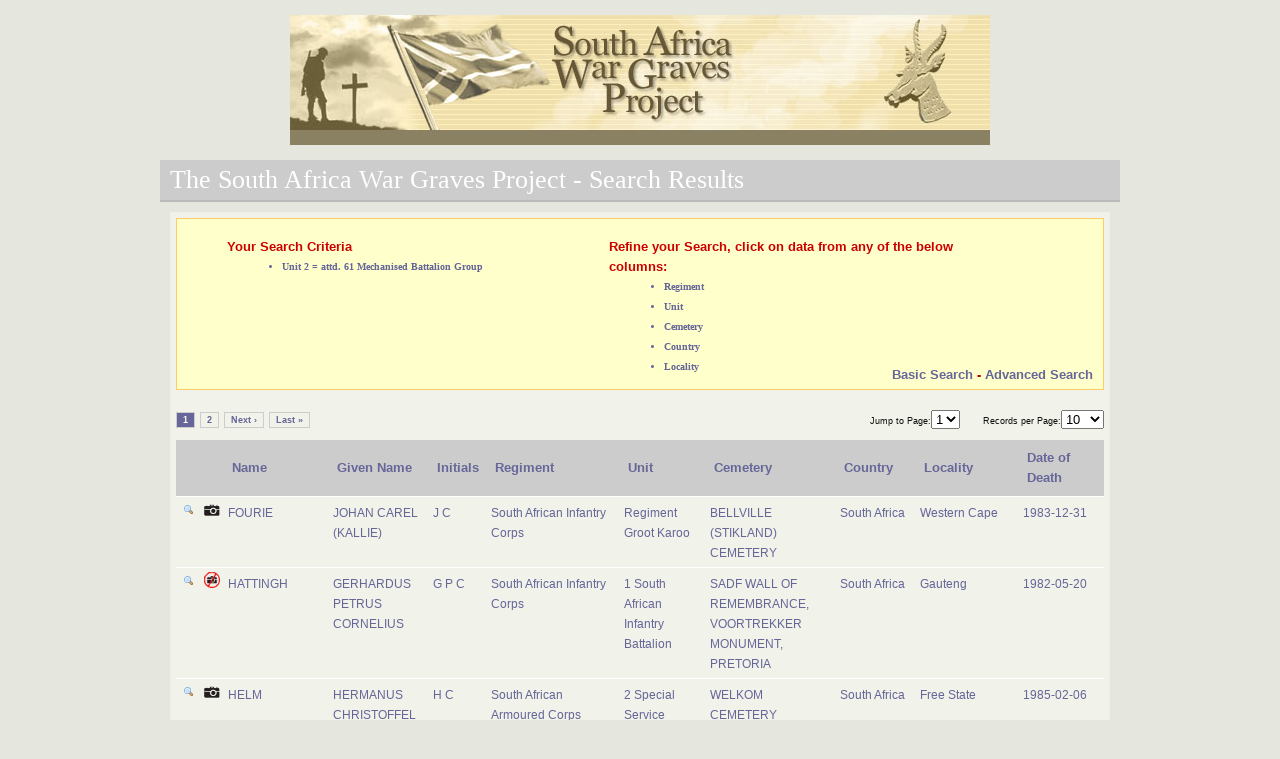

--- FILE ---
content_type: text/html
request_url: https://www.southafricawargraves.org/search/view-paginated.php?page=1&unit2=626
body_size: 2432
content:
		
<!DOCTYPE html PUBLIC "-//W3C//DTD XHTML 1.0 Transitional//EN" "http://www.w3.org/TR/xhtml1/DTD/xhtml1-transitional.dtd">
<html xmlns="http://www.w3.org/1999/xhtml">
<head>
        <title>The South Africa War Graves Project - Search Results</title>
		<link href="css/layout.css" rel="stylesheet" type="text/css" />	
	    <link href="css/tables.css" rel="stylesheet" type="text/css" />
	    <link href="css/paginate.css" rel="stylesheet" type="text/css" />
		<script src="scripts/jquery-1.7.2.min.js" type="text/javascript"></script>

</head>
 <div id="wrapper">
	<div class="headerIMG">
		<div style="background-image: url(images/banner.jpg); height: 130px; width: 700px; background-repeat: no-repeat;"> </div>
	</div> 
 
 <body> 
 <h2>The South Africa War Graves Project - Search Results</h2>
<div  id="content" class="form-container">

<div class="errors" style="height:160px;">
	<div style="width:40%;border: solid 1 px;float: left;">
		<ul>
			<p><em>Your Search Criteria</em></p>
				<div style="margin-left:55px;">
<li class='paginate' style='font-weight: bold; color: #666699; font-family: Lucida Sans Unicode;font-size: 0.8em;'>Unit 2 = attd. 61 Mechanised Battalion Group</li>
				</div>
		</ul>			
	</div>			
	<div style="width:45%;border: solid 1 px;float:left;margin-left:20px;">
		<ul>
			<p><em>Refine your Search, click on data from any of the below columns:</em></p>
				<div style="margin-left:55px;">
					<li class="paginate" style="font-weight: bold; color: #666699; font-family: Lucida Sans Unicode;font-size: 0.8em;">Regiment</li>
					<li class="paginate" style="font-weight: bold; color: #666699; font-family: Lucida Sans Unicode;font-size: 0.8em;">Unit</li>
					<li class="paginate" style="font-weight: bold; color: #666699; font-family: Lucida Sans Unicode;font-size: 0.8em;">Cemetery</li>
					<li class="paginate" style="font-weight: bold; color: #666699; font-family: Lucida Sans Unicode;font-size: 0.8em;">Country</li>
					<li class="paginate" style="font-weight: bold; color: #666699; font-family: Lucida Sans Unicode;font-size: 0.8em;">Locality</li>			
				</div>
		</ul>	
	</div>
	<div style="width:30%;border: solid 1 px;float:right;margin-top:-25px;">
			<p style="text-align: right;"><em>
				<a href="index.php" class="nodecoration">Basic Search</a>	 		
				-  <a href="index_advanced.php" class="nodecoration">Advanced Search</a>
							   </em>
			</p>
	</div>		
</div>
	
 <div class="results-table">
 
<div class='paginate-block'><span class="disabled" href="#">&laquo; First</span></li> <span class="disabled" href="#">&lsaquo; Prev</span> <a title="Go to page 1 of 2" class="current"  href="#">1</a><a class="paginate" title="Go to page 2 of 2" href="/search/view-paginated.php?page=2&ipp=10&unit2=626">2</a><a class="paginate" href="/search/view-paginated.php?page=2&ipp=10&unit2=626">Next &rsaquo;</a></li><a class="paginate" href="/search/view-paginated.php?page=2&ipp=10&unit2=626">Last &raquo;</a></li> <span class=""><div style='float:right;'><span class="paginate"> Jump to Page:</span><select id='1' onchange="window.location='/search/view-paginated.php?page='+this[this.selectedIndex].value+'&ipp=10&unit2=626';return false"><option value="1" selected>1</option><option value="2">2</option></select><span class="paginate" style='padding-left:20px;'> Records per Page:</span><select id='2' onchange="window.location='/search/view-paginated.php?page=1&ipp='+this[this.selectedIndex].value+'&unit2=626';return false"><option value="5">5</option><option selected value="10">10</option><option value="15">15</option><option value="20">20</option><option value="25">25</option><option value="30">30</option><option value="50">50</option><option value="100">100</option><option value="All">All</option> </select></div></span></div><table id='rounded-corner' summary='South Africa War Graves Project' style='width:100%;'>		<thead>			<tr>				<th scope='col' id='ID' style='width:2%;'></th>				<th scope='col' id='Photo style='width:2%;'></th>				<th scope='col' id='surname' style='width:12%;'>Name</th>				<th scope='col' id='forenames' style='width:11%;'>Given Name</th>				<th scope='col' id='initials' style='width:4%;'>Initials</th>				<th scope='col' id='Regiment'  style='width:16%;'>Regiment</th>				<th scope='col' id='UnitText' style='width:10%;'>Unit</th>				<th scope='col' id='Cemetery' style='width:14%;'>Cemetery</th>				<th scope='col' id='Country'  style='width:9%;'>Country</th>				<th scope='col' id='Locality' style='width:12%;'>Locality</th>				<th scope='col' id='DoD'  style='width:11%;'>Date of Death</th>			</tr>		</thead>		<tbody>		<tfoot>			<tr>			</tr>		</tfoot>			<tr>				<td style='vertical-align:text-top;'><a href='details.php?id=30362' class='nodecoration'><img src='images/bullet_magnify.png' class='nodecoration' style='border-style:none;'></a>				<td style='vertical-align:text-top;'><img src='images/camera.png'></a>				<td style='vertical-align:text-top;'>FOURIE</td>				<td style='vertical-align:text-top;'>JOHAN CAREL (KALLIE)</td>				<td style='vertical-align:text-top;'>J C</td>              <td style=vertical-align:text-top;><a href=view-paginated.php?page=1&unit2=626&Regiment=808 class=nodecoration>South African Infantry Corps</a></td>              <td style=vertical-align:text-top;><a href=view-paginated.php?page=1&unit2=626&unit=2809 class=nodecoration>Regiment Groot Karoo</a></td>              <td style=vertical-align:text-top;><a href=view-paginated.php?page=1&unit2=626&cemetery=214 class=nodecoration>BELLVILLE (STIKLAND) CEMETERY</a></td>              <td style=vertical-align:text-top;><a href=view-paginated.php?page=1&unit2=626&country=72 class=nodecoration>South Africa</a></td>              <td style=vertical-align:text-top;><a href=view-paginated.php?page=1&unit2=626&locality=227 class=nodecoration>Western Cape</a></td>				<td style=vertical-align:text-top;>1983-12-31</td>			</tr>			<tr>				<td style='vertical-align:text-top;'><a href='details.php?id=30644' class='nodecoration'><img src='images/bullet_magnify.png' class='nodecoration' style='border-style:none;'></a>				<td style='vertical-align:text-top;'><img src='images/nocamera.png'></a>				<td style='vertical-align:text-top;'>HATTINGH</td>				<td style='vertical-align:text-top;'>GERHARDUS PETRUS CORNELIUS</td>				<td style='vertical-align:text-top;'>G P C</td>              <td style=vertical-align:text-top;><a href=view-paginated.php?page=1&unit2=626&Regiment=808 class=nodecoration>South African Infantry Corps</a></td>              <td style=vertical-align:text-top;><a href=view-paginated.php?page=1&unit2=626&unit=114 class=nodecoration>1 South African Infantry Battalion</a></td>              <td style=vertical-align:text-top;><a href=view-paginated.php?page=1&unit2=626&cemetery=2234 class=nodecoration>SADF WALL OF REMEMBRANCE, VOORTREKKER MONUMENT, PRETORIA</a></td>              <td style=vertical-align:text-top;><a href=view-paginated.php?page=1&unit2=626&country=72 class=nodecoration>South Africa</a></td>              <td style=vertical-align:text-top;><a href=view-paginated.php?page=1&unit2=626&locality=75 class=nodecoration>Gauteng</a></td>				<td style=vertical-align:text-top;>1982-05-20</td>			</tr>			<tr>				<td style='vertical-align:text-top;'><a href='details.php?id=30676' class='nodecoration'><img src='images/bullet_magnify.png' class='nodecoration' style='border-style:none;'></a>				<td style='vertical-align:text-top;'><img src='images/camera.png'></a>				<td style='vertical-align:text-top;'>HELM</td>				<td style='vertical-align:text-top;'>HERMANUS CHRISTOFFEL</td>				<td style='vertical-align:text-top;'>H C</td>              <td style=vertical-align:text-top;><a href=view-paginated.php?page=1&unit2=626&Regiment=779 class=nodecoration>South African Armoured Corps</a></td>              <td style=vertical-align:text-top;><a href=view-paginated.php?page=1&unit2=626&unit=655 class=nodecoration>2 Special Service Battalion</a></td>              <td style=vertical-align:text-top;><a href=view-paginated.php?page=1&unit2=626&cemetery=2694 class=nodecoration>WELKOM CEMETERY</a></td>              <td style=vertical-align:text-top;><a href=view-paginated.php?page=1&unit2=626&country=72 class=nodecoration>South Africa</a></td>              <td style=vertical-align:text-top;><a href=view-paginated.php?page=1&unit2=626&locality=74 class=nodecoration>Free State</a></td>				<td style=vertical-align:text-top;>1985-02-06</td>			</tr>			<tr>				<td style='vertical-align:text-top;'><a href='details.php?id=30753' class='nodecoration'><img src='images/bullet_magnify.png' class='nodecoration' style='border-style:none;'></a>				<td style='vertical-align:text-top;'><img src='images/nocamera.png'></a>				<td style='vertical-align:text-top;'>HOUGH</td>				<td style='vertical-align:text-top;'>LEONARD PATRICK</td>				<td style='vertical-align:text-top;'>L P</td>              <td style=vertical-align:text-top;><a href=view-paginated.php?page=1&unit2=626&Regiment=808 class=nodecoration>South African Infantry Corps</a></td>              <td style=vertical-align:text-top;><a href=view-paginated.php?page=1&unit2=626&unit=987 class=nodecoration>3 South African Infantry Battalion</a></td>              <td style=vertical-align:text-top;><a href=view-paginated.php?page=1&unit2=626&cemetery=1960 class=nodecoration>PIETERMARITZBURG (MOUNTAIN RISE) CEMETERY</a></td>              <td style=vertical-align:text-top;><a href=view-paginated.php?page=1&unit2=626&country=72 class=nodecoration>South Africa</a></td>              <td style=vertical-align:text-top;><a href=view-paginated.php?page=1&unit2=626&locality=116 class=nodecoration>Kwazulu Natal</a></td>				<td style=vertical-align:text-top;>1982-04-15</td>			</tr>			<tr>				<td style='vertical-align:text-top;'><a href='details.php?id=30813' class='nodecoration'><img src='images/bullet_magnify.png' class='nodecoration' style='border-style:none;'></a>				<td style='vertical-align:text-top;'><img src='images/camera.png'></a>				<td style='vertical-align:text-top;'>JAGGA</td>				<td style='vertical-align:text-top;'>RAYMOND VICTOR</td>				<td style='vertical-align:text-top;'>R V</td>              <td style=vertical-align:text-top;><a href=view-paginated.php?page=1&unit2=626&Regiment=263 class=nodecoration>Central Medical Command</a></td>              <td style=vertical-align:text-top;><a href=view-paginated.php?page=1&unit2=626&unit=3057 class=nodecoration>School of Armour</a></td>              <td style=vertical-align:text-top;><a href=view-paginated.php?page=1&unit2=626&cemetery=726 class=nodecoration>DURBAN (RED HILL) CEMETERY</a></td>              <td style=vertical-align:text-top;><a href=view-paginated.php?page=1&unit2=626&country=72 class=nodecoration>South Africa</a></td>              <td style=vertical-align:text-top;><a href=view-paginated.php?page=1&unit2=626&locality=116 class=nodecoration>Kwazulu Natal</a></td>				<td style=vertical-align:text-top;>1988-08-19</td>			</tr>			<tr>				<td style='vertical-align:text-top;'><a href='details.php?id=31072' class='nodecoration'><img src='images/bullet_magnify.png' class='nodecoration' style='border-style:none;'></a>				<td style='vertical-align:text-top;'><img src='images/camera.png'></a>				<td style='vertical-align:text-top;'>KINDNESS</td>				<td style='vertical-align:text-top;'>COLIN WATSON</td>				<td style='vertical-align:text-top;'>C W</td>              <td style=vertical-align:text-top;><a href=view-paginated.php?page=1&unit2=626&Regiment=808 class=nodecoration>South African Infantry Corps</a></td>              <td style=vertical-align:text-top;><a href=view-paginated.php?page=1&unit2=626&unit=1150 class=nodecoration>4 South African Infantry Battalion</a></td>              <td style=vertical-align:text-top;><a href=view-paginated.php?page=1&unit2=626&cemetery=745 class=nodecoration>EAST LONDON (CAMBRIDGE) CEMETERY</a></td>              <td style=vertical-align:text-top;><a href=view-paginated.php?page=1&unit2=626&country=72 class=nodecoration>South Africa</a></td>              <td style=vertical-align:text-top;><a href=view-paginated.php?page=1&unit2=626&locality=64 class=nodecoration>Eastern Cape</a></td>				<td style=vertical-align:text-top;>1983-05-19</td>			</tr>			<tr>				<td style='vertical-align:text-top;'><a href='details.php?id=31221' class='nodecoration'><img src='images/bullet_magnify.png' class='nodecoration' style='border-style:none;'></a>				<td style='vertical-align:text-top;'><img src='images/nocamera.png'></a>				<td style='vertical-align:text-top;'>LAMB</td>				<td style='vertical-align:text-top;'>GRAEME</td>				<td style='vertical-align:text-top;'>G</td>              <td style=vertical-align:text-top;><a href=view-paginated.php?page=1&unit2=626&Regiment=808 class=nodecoration>South African Infantry Corps</a></td>              <td style=vertical-align:text-top;><a href=view-paginated.php?page=1&unit2=626&unit=114 class=nodecoration>1 South African Infantry Battalion</a></td>              <td style=vertical-align:text-top;><a href=view-paginated.php?page=1&unit2=626&cemetery=2234 class=nodecoration>SADF WALL OF REMEMBRANCE, VOORTREKKER MONUMENT, PRETORIA</a></td>              <td style=vertical-align:text-top;><a href=view-paginated.php?page=1&unit2=626&country=72 class=nodecoration>South Africa</a></td>              <td style=vertical-align:text-top;><a href=view-paginated.php?page=1&unit2=626&locality=75 class=nodecoration>Gauteng</a></td>				<td style=vertical-align:text-top;>1988-08-27</td>			</tr>			<tr>				<td style='vertical-align:text-top;'><a href='details.php?id=31259' class='nodecoration'><img src='images/bullet_magnify.png' class='nodecoration' style='border-style:none;'></a>				<td style='vertical-align:text-top;'><img src='images/camera.png'></a>				<td style='vertical-align:text-top;'>LE ROUX</td>				<td style='vertical-align:text-top;'>GABRIEL PIETER</td>				<td style='vertical-align:text-top;'>G P</td>              <td style=vertical-align:text-top;><a href=view-paginated.php?page=1&unit2=626&Regiment=808 class=nodecoration>South African Infantry Corps</a></td>              <td style=vertical-align:text-top;><a href=view-paginated.php?page=1&unit2=626&unit=1150 class=nodecoration>4 South African Infantry Battalion</a></td>              <td style=vertical-align:text-top;><a href=view-paginated.php?page=1&unit2=626&cemetery=604 class=nodecoration>CULLINAN MILITARY CEMETERY</a></td>              <td style=vertical-align:text-top;><a href=view-paginated.php?page=1&unit2=626&country=72 class=nodecoration>South Africa</a></td>              <td style=vertical-align:text-top;><a href=view-paginated.php?page=1&unit2=626&locality=75 class=nodecoration>Gauteng</a></td>				<td style=vertical-align:text-top;>1983-12-31</td>			</tr>			<tr>				<td style='vertical-align:text-top;'><a href='details.php?id=31332' class='nodecoration'><img src='images/bullet_magnify.png' class='nodecoration' style='border-style:none;'></a>				<td style='vertical-align:text-top;'><img src='images/camera.png'></a>				<td style='vertical-align:text-top;'>LIEBENBERG</td>				<td style='vertical-align:text-top;'>PIETER MARIUS</td>				<td style='vertical-align:text-top;'>P M</td>              <td style=vertical-align:text-top;><a href=view-paginated.php?page=1&unit2=626&Regiment=808 class=nodecoration>South African Infantry Corps</a></td>              <td style=vertical-align:text-top;><a href=view-paginated.php?page=1&unit2=626&unit=1150 class=nodecoration>4 South African Infantry Battalion</a></td>              <td style=vertical-align:text-top;><a href=view-paginated.php?page=1&unit2=626&cemetery=1349 class=nodecoration>KOFFIEFONTEIN CEMETERY</a></td>              <td style=vertical-align:text-top;><a href=view-paginated.php?page=1&unit2=626&country=72 class=nodecoration>South Africa</a></td>              <td style=vertical-align:text-top;><a href=view-paginated.php?page=1&unit2=626&locality=74 class=nodecoration>Free State</a></td>				<td style=vertical-align:text-top;>1983-12-31</td>			</tr>			<tr>				<td style='vertical-align:text-top;'><a href='details.php?id=31429' class='nodecoration'><img src='images/bullet_magnify.png' class='nodecoration' style='border-style:none;'></a>				<td style='vertical-align:text-top;'><img src='images/camera.png'></a>				<td style='vertical-align:text-top;'>LUITERS</td>				<td style='vertical-align:text-top;'>WILLIAM RAYMOND</td>				<td style='vertical-align:text-top;'>W R</td>              <td style=vertical-align:text-top;><a href=view-paginated.php?page=1&unit2=626&Regiment=808 class=nodecoration>South African Infantry Corps</a></td>              <td style=vertical-align:text-top;><a href=view-paginated.php?page=1&unit2=626&unit=1150 class=nodecoration>4 South African Infantry Battalion</a></td>              <td style=vertical-align:text-top;><a href=view-paginated.php?page=1&unit2=626&cemetery=2177 class=nodecoration>ROBERTSON CEMETERY</a></td>              <td style=vertical-align:text-top;><a href=view-paginated.php?page=1&unit2=626&country=72 class=nodecoration>South Africa</a></td>              <td style=vertical-align:text-top;><a href=view-paginated.php?page=1&unit2=626&locality=227 class=nodecoration>Western Cape</a></td>				<td style=vertical-align:text-top;>1985-08-09</td>			</tr></table><div class='paginate-block'><span class="disabled" href="#">&laquo; First</span></li> <span class="disabled" href="#">&lsaquo; Prev</span> <a title="Go to page 1 of 2" class="current"  href="#">1</a><a class="paginate" title="Go to page 2 of 2" href="/search/view-paginated.php?page=2&ipp=10&unit2=626">2</a><a class="paginate" href="/search/view-paginated.php?page=2&ipp=10&unit2=626">Next &rsaquo;</a></li><a class="paginate" href="/search/view-paginated.php?page=2&ipp=10&unit2=626">Last &raquo;</a></li> <p class="paginate" style='margin-left:8px;'>Page: 1 of 2</p>
</div><div class="buttonrow" style="margin-left: 350px;">
	<input type="submit" value="Return to Search Page" class="button"  onclick='window.location="index.php"'/>
	<input type="submit" value="Clear the Search Results" class="button"  onclick='window.location="view-paginated.php?page=1"'/>	
</div>



<div style='width:900px;margin:auto;margin-top:40px;'>
</div>
</div>
</div>
</div>
	<p id="copyright">&copy South Africa War Graves Project.</p>
 </body>
 </html>
 </body>
 </html>